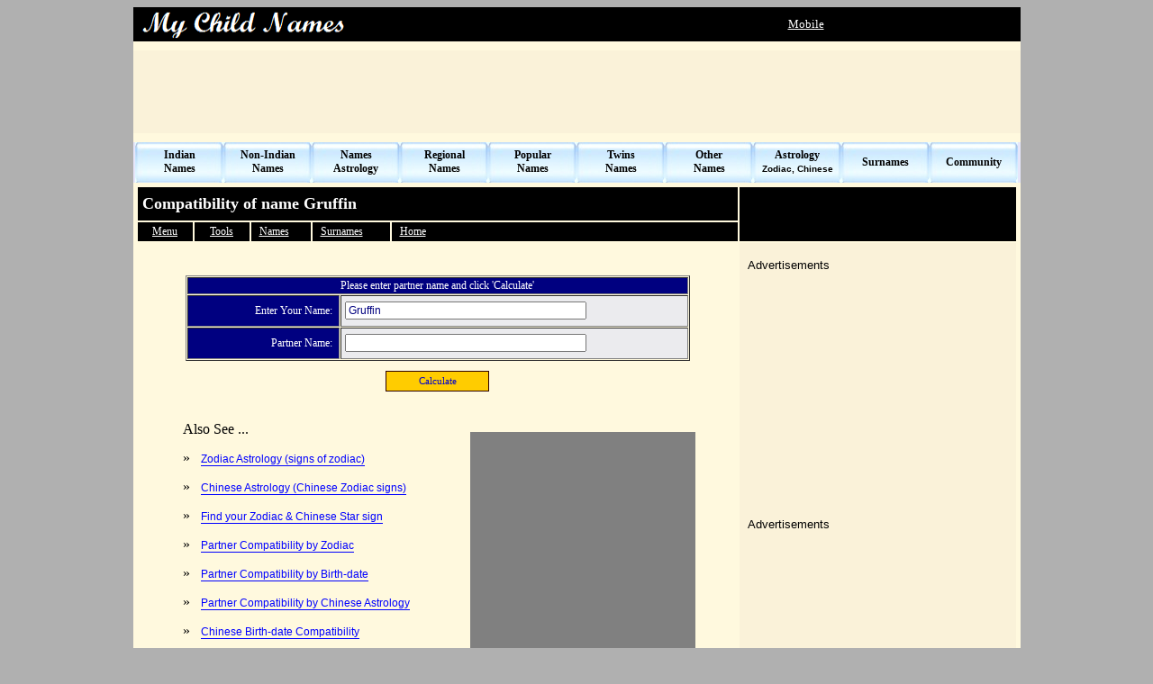

--- FILE ---
content_type: text/html; charset=utf-8
request_url: https://www.mychildnames.com/name-match.aspx?name1=Gruffin
body_size: 9256
content:



<!DOCTYPE HTML PUBLIC "-//IETF//DTD HTML 3.0//EN">
<html>

<head>
<meta http-equiv="Content-Language" content="en-us">
<meta http-equiv="Content-Type" content="text/html; charset=windows-1252">
<title>Astrological Compatibility of name Gruffin with different names</title>
<link rel="shortcut icon" href="/favicon.ico" />

<meta name="keywords" content="compatibility of name gruffin">
<meta name="description" content="Calculate astrological compatibility of name Gruffin with different names and discover how best and lasting friendship or partnership or love relationship can be between Gruffin and other people based on astrological compatibility of their names">
<style>
.menu {color: black;font-family: Tahoma;font-size: 9pt;font-weight: bold;text-decoration: none;}
.menu:hover {color: red;text-decoration: none;}
.menulevel1 {color: navy;font-family: arial;font-size: 9pt;text-decoration: none;}
.menulevel1:hover {color: red;text-decoration: underline;}
.menulevel2 {color: navy;font-family: verdana;font-size: 9pt;text-decoration: underline;}
.menulevel2:hover {color: red;text-decoration: none;}
.menulevel3 {color: blue;font-family: arial;font-size: 9pt;text-decoration: none;}
.menulevel3:hover {color: red;text-decoration: underline;}
.bottomline {color: black;font-family: verdana;font-size: 8pt;text-decoration: none;}
.bottomline:hover {color: blue;text-decoration: underline;}
.copyrightline {color: black;font-family: arial;font-size: 8pt;text-decoration: none;}
.copyrightline:hover {color: red;text-decoration: underline;}
.pagemenu {color: navy;font-family: Verdana;font-size: 9pt;font-weight: bold;text-decoration: none;}
.pagemenu:hover {color: red;text-decoration: none;}

.pageurlclass {color: navy;font-family: arial;font-size: 9pt;text-decoration: none;}
.pageurlclass:hover {color: red;text-decoration: underline;}
.bluelinkclass {color: blue;font-family: arial;font-size: 9pt;text-decoration: none;border-bottom: 1px solid;}
.bluelinkclass:hover {color: red;text-decoration: none;border-bottom: 0px;}
.brownlinkclass {color: brown;font-family: arial;font-size: 9pt;text-decoration: none;border-bottom: 1px solid;}
.brownlinkclass:hover {color: red;text-decoration: none;border-bottom: 0px;}
.greenlinkclass {color: green;font-family: arial;font-size: 9pt;text-decoration: none;border-bottom: 1px solid;}
.greenlinkclass:hover {color: red;text-decoration: none;border-bottom: 0px;}
.blacklinkclass {color: black;font-family: arial;font-size: 9pt;text-decoration: none;border-bottom: 1px solid;}
.blacklinkclass:hover {color: red;text-decoration: none;border-bottom: 0px;}
.smallinfoclass {color: blue;font-family: arial;font-size: 8pt;text-decoration: none;border-bottom: 1px solid;}
.smallinfoclass:hover {color: red;text-decoration: none;border-bottom: 0px;}
</style>
<script async src="https://www.googletagmanager.com/gtag/js?id=G-ED9KKL4M34"></script>
<script>
  window.dataLayer = window.dataLayer || [];
  function gtag(){dataLayer.push(arguments);}
  gtag('js', new Date());

  gtag('config', 'G-ED9KKL4M34');
</script>
</head>

<body bgcolor="#B0B0B0" alink="#800000">
<form action="/name-match.aspx" method="GET">
<div align="center">

<table border="0" width="985" id="fullpage" cellspacing="0" cellpadding="0" bgcolor="#FFF9DE">
	<tr>
	    <td valign="top" height="32">
		    <!-- Top Heading, begins here -->
		    <table id="heading" Width="100%" cellspacing="1" cellpadding="2" bgcolor="black" border="0">
			<tr valign="middle">
			<td width="240" height="32" align="left"><a href="/default.aspx"><img border="0" src="/sysimages/my-child-names.png" width="240" height="32" alt="Baby Names"></a></td>
				<td width="25"></td>
				<td align="center">
					<!-- AddThis Button BEGIN -->
					<div class="addthis_toolbox addthis_default_style addthis_32x32_style">
						<a class="addthis_button_preferred_1"></a>
						<a class="addthis_button_preferred_2"></a>
						<a class="addthis_button_preferred_3"></a>
						<a class="addthis_button_preferred_4"></a>
						<a class="addthis_button_preferred_5"></a>
						<a class="addthis_button_preferred_6"></a>
						<a class="addthis_button_preferred_7"></a>
						<a class="addthis_button_preferred_8"></a>
						<a class="addthis_button_preferred_9"></a>
						<a class="addthis_button_preferred_10"></a>
						<a class="addthis_button_preferred_11"></a>
					</div>
					<!-- AddThis Button END -->
				</td>
				<td width="20"></td>
				<td height="21"  width="60" bgcolor="black" align="center">
					<font style="font-size: 10pt" face="arial black" color = "white"><a href="/mobile/name-match.aspx?name1=Gruffin"><font color="#ffffff">Mobile</font></a></font>
				</td>
				<td width="20"></td>
				<td width="175" align="right">
					<!-- Language bar BEGIN -->
					<div id="google_translate_element"></div>
					<!-- Language bar END -->
				</td>
		    </tr>
			</table>
			<!-- Top Heading, ends here -->
		</td>
	</tr>
	<tr><td height="10"></td></tr>
	<tr><td height="92" align="center" valign="middle" bgcolor="#FAF2D9"><script async src="//pagead2.googlesyndication.com/pagead/js/adsbygoogle.js"></script>
<!-- Desktop-Ad-Large-LeaderBoard-970x90 -->
<ins class="adsbygoogle"
     style="display:inline-block;width:970px;height:90px"
     data-ad-client="ca-pub-1213370963483283"
     data-ad-slot="3406098257"></ins>
<script>
(adsbygoogle = window.adsbygoogle || []).push({});
</script>
</td></tr>
	<tr><td height="10"></td></tr>
	<tr>

	    <!-- Top Menu, begins here -->
		<td height="45" align="center" valign="top" bgcolor="#E6E6FA">
		<table id="topmenutable" width="980" height="45" cellspacing="0" cellpadding="0">
		<tr>
		   <td width="98" height="44" background="/sysimages/menubutton.jpg">
		      <p align="center"><a class="menu" title="Hindu names, Muslim names, Christain names, Sikh names, Parsi names, Jain names, Buddist names" href="/indian/default.aspx">&nbsp;&nbsp;&nbsp;&nbsp;&nbsp;&nbsp;Indian&nbsp;&nbsp;&nbsp;&nbsp;&nbsp;&nbsp;<br>&nbsp;&nbsp;&nbsp;&nbsp;&nbsp;&nbsp;Names&nbsp;&nbsp;&nbsp;&nbsp;&nbsp;&nbsp;</a></p>
		   </td>
		   <td width="98" height="44" background="/sysimages/menubutton.jpg">
		      <p align="center"><a class="menu" title="English, French, German, Arabic, Chinese, Japanese, Spanish, Korean, Russian, Thai, Indonesian, African, Dutch, Egyptian, Dutch, Egyptian ..." href="/nonindian/default.aspx">&nbsp;&nbsp;Non-Indian&nbsp;&nbsp;<br>&nbsp;&nbsp;&nbsp;&nbsp;&nbsp;&nbsp;Names&nbsp;&nbsp;&nbsp;&nbsp;&nbsp;&nbsp;</a></p>
		   </td>
		   <td width="98" height="44" background="/sysimages/menubutton.jpg">
		      <p align="center"><a class="menu" title="Names by Rashi, Names by Nakshatra, Names by Planet, God names, Goddess names, Sanskrit names, 108 Names of God/Goddess" href="/rashi-names/default.aspx">&nbsp;&nbsp;&nbsp;&nbsp;&nbsp;Names&nbsp;&nbsp;&nbsp;&nbsp;&nbsp;<br>&nbsp;&nbsp;&nbsp;Astrology&nbsp;&nbsp;&nbsp;</a></p>
		   </td>
		   <td width="98" height="44" background="/sysimages/menubutton.jpg">
		      <p align="center"><a class="menu" title="Marathi names, Punjabi names, Tamil names, Telugu names, Malayalam names, Gujrati names, Kannada names, Bengali names" href="/local/default.aspx">&nbsp;&nbsp;&nbsp;&nbsp;Regional&nbsp;&nbsp;&nbsp;&nbsp;<br>&nbsp;&nbsp;&nbsp;&nbsp;&nbsp;&nbsp;Names&nbsp;&nbsp;&nbsp;&nbsp;&nbsp;&nbsp;</a></p>
		   </td>
		   <td width="98" height="44" background="/sysimages/menubutton.jpg">
		      <p align="center"><a class="menu" title="Popular Hindu, Muslim, Christian, Sikh, English, Arabic, Japanese, American, French, Russian, Chinese, German, Korean and Italian names" href="/popular/default.aspx">&nbsp;&nbsp;&nbsp;&nbsp;Popular&nbsp;&nbsp;&nbsp;&nbsp;<br>&nbsp;&nbsp;&nbsp;&nbsp;&nbsp;Names&nbsp;&nbsp;&nbsp;&nbsp;&nbsp;</a></p>
		   </td>
		   <td width="98" height="44" background="/sysimages/menubutton.jpg">
		      <p align="center"><a class="menu" title="Twins name (Boy-Girl twins, Girl-Girl twins, Boy-Boy twins)" href="/twins-name/default.aspx">&nbsp;&nbsp;&nbsp;&nbsp;&nbsp;&nbsp;Twins&nbsp;&nbsp;&nbsp;&nbsp;&nbsp;&nbsp;<br>&nbsp;&nbsp;&nbsp;&nbsp;&nbsp;&nbsp;Names&nbsp;&nbsp;&nbsp;&nbsp;&nbsp;&nbsp;</a></p>
		   </td>
		   <td width="98" height="44" background="/sysimages/menubutton.jpg">
		      <p align="center"><a class="menu" title="City names, River names, Mountain names, State or Province names, Villa names, Pet names, Freedom fighter names, Railway Station names, Trains Names ..." href="/other-names/index.html">&nbsp;&nbsp;&nbsp;&nbsp;&nbsp;&nbsp;Other&nbsp;&nbsp;&nbsp;&nbsp;&nbsp;&nbsp;<br>&nbsp;&nbsp;&nbsp;&nbsp;&nbsp;&nbsp;Names&nbsp;&nbsp;&nbsp;&nbsp;&nbsp;&nbsp;</a></p>
		   </td>
		   <td width="98" height="44" background="/sysimages/menubutton.jpg">
		      <p align="center"><a class="menu" title="Zodiac Astrology, Chinese Astrology, Star sign compatibility, Birthday compatibility" href="/astrology/default.aspx">&nbsp;&nbsp;&nbsp;Astrology&nbsp;&nbsp;&nbsp;<br>&nbsp;<font face="arial" size="1">Zodiac, Chinese</font>&nbsp;</a></p>
		   </td>
		   <td width="98" height="44" background="/sysimages/menubutton.jpg">
		      <p align="center"><a class="menu" title="Surname Meaning, Religion, Origin, Mother tongue and more" href="/family-name/default.aspx">&nbsp;&nbsp;&nbsp;Surnames&nbsp;&nbsp;&nbsp;</a></p>
		   </td>
		   <td width="98" height="44" background="/sysimages/menubutton.jpg">
		      <p align="center"><a class="menu" title="Photo Gallery, Name Blogs, Forums, Parenting Articles and more" href="/community/default.aspx">&nbsp;&nbsp;Community&nbsp;&nbsp;</a></p>
		   </td>
		</tr>
		</table>
		</td>
		<!-- Top Menu, ends here -->
	    
	</tr>
	<tr>
	
		<!-- Client Area, begins here -->
		<td width="100%" valign = top>
		<table id="clienttable" width="100%" height="100%" cellspacing="2" cellpadding="1">

		<tr>
			<td align="center" valign="top">
			<table border="0" width="100%" id="pageheading" cellspacing="2" cellpadding="0" height="100%">
				<tr>
				    <!-- Page Heading, begin here -->
					<td height="37" bgcolor="black" align="left">
					<h2 style="display:inline;"><font face="Arial Black" size="4" color="#FFFFFF">&nbsp;Compatibility of name Gruffin</font></h2></td>
					<!-- Page Heading, end here -->	
					<!-- Search bar, begin here -->
					<td width="307" bgcolor="black" rowspan="2" align="right" valign="top">
						<div id="cse" style="width: 100%;">Loading</div>
					</td>
					<!-- Search bar, end here -->
				</tr>
				<tr>
					<td><table width="100%" id="pagepath" cellspacing="0" cellpadding="0"><tr>
						<!-- Page path, begins here -->
						<td height="21" width="60" bgcolor="black" align="center">
							<font style="font-size: 9pt" face="arial black" color="#AAAAAA">&nbsp;&nbsp;&nbsp;<a href="/menu.aspx"><font color="#ffffff">Menu</font></a>&nbsp;&nbsp;&nbsp;</font>
						</td>
						<td width="2" bgcolor="#FFF9DE"></td>
						<td height="21"  width="60" bgcolor="black" align="center">
							<font style="font-size: 9pt" face="arial black" color="#AAAAAA">&nbsp;&nbsp;&nbsp;<a href="/tools.aspx"><font color="#ffffff">Tools</font></a>&nbsp;&nbsp;&nbsp;</font>
						</td>
						<td width="2" bgcolor="#FFF9DE"></td>
						<td height="21"  width="65" bgcolor="black" align="left">
							<font style="font-size: 9pt" face="arial black" color="#AAAAAA">&nbsp;&nbsp;&nbsp;<a href="/name-lookup.aspx"><font color="#ffffff">Names</font></a></font>
						</td>
						<td width="2" bgcolor="#FFF9DE"></td>
						<td height="21"  width="85" bgcolor="black" align="left">
							<font style="font-size: 9pt" face="arial black" color="#AAAAAA">&nbsp;&nbsp;&nbsp;<a href="/surname-lookup.aspx"><font color="#ffffff">Surnames</font></a></font>
						</td>
						<td width="2" bgcolor="#FFF9DE"></td>
						<td height="21"  width="375" bgcolor="black" align="left">
							<font style="font-size: 9pt" face="arial black" color="#AAAAAA">&nbsp;&nbsp;&nbsp;<a href="/default.aspx"><font color="#ffffff">Home</font></a></font>
						</td>
						<!-- Page path, end here -->
					</tr></table></td>
				</tr>
				<tr>

				<!-- Actual Content, begin here --> 
			    <td align="center" valign="top">
			        <br><br>
				    <table id="zodiacentry" border="1" cellpadding="1" cellspacing="1" width="560"><tr><td colspan="3" bgcolor="navy" align="center"><font style="font-size: 9pt" color="white" face="arial black">Please enter partner name and click 'Calculate'</font></td></tr><tr><td bgcolor="navy" width="165" align="right" height="35"><font style="font-size: 9pt" color="white" face="arial black">Enter Your Name:&nbsp;&nbsp;</font></td><td colspan="2" align="left" bgcolor="#EBEBEE"><font style="font-size: 9pt" face="Arial">&nbsp;<input name="name1" size="36" style="font-family: Arial; font-size: 9pt; color: rgb(0, 0, 128);" type="text" value="Gruffin">
</td></tr><tr><td bgcolor="navy" width="165" align="right" height="35"><font face="arial black" style="font-size: 9pt" color="white">Partner Name:&nbsp;&nbsp;</font></td><td colspan="2" align="left" bgcolor="#EBEBEE"><font face="arial" style="font-size: 9pt">&nbsp;<input name="name2" size="36" style="font-family: Arial; font-size: 9pt; color: rgb(0, 0, 128);" type="text" value="">
</td></tr></table>

					<table id="resulttable" border="0" cellpadding="1" cellspacing="2" width="560"><tr><td height="6" colspan="2"></td></tr><tr><td colspan="2"><p align="center"><font style="font-size: 9pt" face="Arial"><input style="font-family: Arial Black; font-size: 8pt; color: rgb(0, 0, 204); width: 115; border: 1px groove rgb(128, 0, 0); padding: 0pt; background-color: rgb(255, 204, 0); height:23" value="Calculate" type="submit"></font><br></td></tr><tr><td colspan="2" align="justify"><font color="black" face="arial" style="font-size: 9pt"></font></td></tr></table>

                    <br><table id="alsosee-table" border="0" width="572" cellspacing="0" cellpadding="0"><tr><td valign="top" align="left"><table id="alsosee-content" border="0" width="100%" cellspacing="2" cellpadding="1" style="line-height: 1.75;"><tr><td align="left"><font face="arial black" size="3">Also See ...</font></td></tr><tr><td align="left">»&nbsp;&nbsp;&nbsp;<a class="bluelinkclass" href="/astrology/zodiac/default.aspx">Zodiac Astrology (signs of zodiac)</a></td></tr><tr><td align="left">»&nbsp;&nbsp;&nbsp;<a class="bluelinkclass" href="/astrology/chinese-zodiac/default.aspx">Chinese Astrology (Chinese Zodiac signs)</a></td></tr><tr><td align="left">»&nbsp;&nbsp;&nbsp;<a class="bluelinkclass" href="/starsign.aspx">Find your Zodiac &amp; Chinese Star sign</a></td></tr><tr><td align="left">»&nbsp;&nbsp;&nbsp;<a class="bluelinkclass" href="/zodiac-compatibility.aspx">Partner Compatibility by Zodiac</a></td></tr><tr><td align="left">»&nbsp;&nbsp;&nbsp;<a class="bluelinkclass" href="/birthday-match.aspx">Partner Compatibility by Birth-date</a></td></tr><tr><td align="left">»&nbsp;&nbsp;&nbsp;<a class="bluelinkclass" href="/chinese-sign-compatibility.aspx">Partner Compatibility by Chinese Astrology</a></td></tr><tr><td align="left">»&nbsp;&nbsp;&nbsp;<a class="bluelinkclass" href="/chinese-birthdate.aspx">Chinese Birth-date Compatibility</a></td></tr><tr><td align="left">»&nbsp;&nbsp;&nbsp;<a class="bluelinkclass" href="/birthstone.aspx">Find your Birthstone</a></td></tr><tr><td align="left">»&nbsp;&nbsp;&nbsp;<a class="bluelinkclass" href="/name-numerology.aspx">Numerical Characteristic of different names</a></td></tr><tr><td align="left">»&nbsp;&nbsp;&nbsp;<a class="bluelinkclass" href="/lucky-number.aspx">Lucky number, color, day, metal for different names</a></td></tr><tr><td align="left">»&nbsp;&nbsp;&nbsp;<a class="bluelinkclass" href="/name-birthstone.aspx">Auspicious Stones for different names</a></td></tr><tr height="6"><td></td></tr><tr><td align="left">»&nbsp;&nbsp;&nbsp;<a class="bluelinkclass" href="/sibling-name-calculator.aspx">Sibling Name Generator</a></td></tr><tr><td align="left">»&nbsp;&nbsp;&nbsp;<a class="bluelinkclass" href="/name-generator.aspx">Baby Name Generator (from parents name)</a></td></tr><tr><td align="left">»&nbsp;&nbsp;&nbsp;<a class="bluelinkclass" href="/meaning-of-name.aspx">Meaning of different names</a></td></tr><tr><td align="left">»&nbsp;&nbsp;&nbsp;<a class="bluelinkclass" href="/name-info.aspx">Analysis of different names</a></td></tr><tr><td align="left">»&nbsp;&nbsp;&nbsp;<a class="bluelinkclass" href="/origin-of-name.aspx">Origin of different names</a></td></tr><tr><td align="left">»&nbsp;&nbsp;&nbsp;<a class="bluelinkclass" href="/gender-of-name.aspx">Gender of different names</a></td></tr><tr><td align="left">»&nbsp;&nbsp;&nbsp;<a class="bluelinkclass" href="/religion-of-name.aspx">Religion of different names</a></td></tr><tr><td align="left">»&nbsp;&nbsp;&nbsp;<a class="bluelinkclass" href="/rashi-of-name.aspx">Rashi of different names</a></td></tr><tr><td align="left">»&nbsp;&nbsp;&nbsp;<a class="bluelinkclass" href="/similar-name.aspx">Similar Name Calculator</a></td></tr><tr><td align="left">»&nbsp;&nbsp;&nbsp;<a class="bluelinkclass" href="/name-variance.aspx">Variants of different name</a></td></tr><tr height="6"><td></td></tr><tr><td align="left">»&nbsp;&nbsp;&nbsp;<a class="bluelinkclass" href="/surname-info.aspx">Surname Info (meaning, origin, mother-tongue, religion)</a></td></tr><tr><td align="left">»&nbsp;&nbsp;&nbsp;<a class="bluelinkclass" href="/origin-of-surname.aspx">Surname Origin (region of origin)</a></td></tr><tr height="6"><td></td></tr><tr><td align="left">»&nbsp;&nbsp;&nbsp;<a class="bluelinkclass" href="/bmi-calculator.aspx">Calculate Body Mass Index (BMI)</a></td></tr><tr><td align="left">»&nbsp;&nbsp;&nbsp;<a class="bluelinkclass" href="/body-fat-calculator.aspx">Calculate Body Fat Index</a></td></tr><tr><td align="left">»&nbsp;&nbsp;&nbsp;<a class="bluelinkclass" href="/bmr-calculator.aspx">Calculate Daily Calories Requirement</a></td></tr><tr><td align="left">»&nbsp;&nbsp;&nbsp;<a class="bluelinkclass" href="/waist-to-hip-ratio.aspx">Calculate Waist to Hip Ratio</a></td></tr><tr><td align="left">»&nbsp;&nbsp;&nbsp;<a class="bluelinkclass" href="/calories-calculator.aspx">Calculate Calorie burned in different activity</a></td></tr><tr><td align="left">»&nbsp;&nbsp;&nbsp;<a class="bluelinkclass" href="/calories-in-food.aspx">Calculate Calories in food</a></td></tr><tr><td align="left">»&nbsp;&nbsp;&nbsp;<a class="bluelinkclass" href="/ideal-weight-calculator.aspx">Calculate Ideal Weight</a></td></tr><tr><td align="left">»&nbsp;&nbsp;&nbsp;<a class="bluelinkclass" href="/weight-management.aspx">Weight Management (gain or loose weight)</a></td></tr><tr height="6"><td></td></tr><tr><td align="left">»&nbsp;&nbsp;&nbsp;<a class="bluelinkclass" href="/baby-growth.aspx">Baby Growth calculator</a></td></tr><tr><td align="left">»&nbsp;&nbsp;&nbsp;<a class="bluelinkclass" href="/due-date-calculator.aspx">Pregnancy Due Date calculator</a></td></tr><tr><td align="left">»&nbsp;&nbsp;&nbsp;<a class="bluelinkclass" href="/safe-period-calculator.aspx">Safe Period calculator (Birth control)</a></td></tr><tr><td align="left">»&nbsp;&nbsp;&nbsp;<a class="bluelinkclass" href="/fertility-calculator.aspx">Fertile Period calculator</a></td></tr></table></td><td width="15"></td><td valign="top" align="center"><table id="alsosee-top-ad" width="250" border="0" cellspacing="0" cellpadding="0"><tr height="20"><td></td></tr><tr bgcolor="gray"><td align="center" valign="top"><script async src="https://pagead2.googlesyndication.com/pagead/js/adsbygoogle.js"></script>
<!-- Desktop-Mid-Page-Also-See-250x250 -->
<ins class="adsbygoogle"
     style="display:inline-block;width:250px;height:250px"
     data-ad-client="ca-pub-1213370963483283"
     data-ad-slot="3770541089"></ins>
<script>
     (adsbygoogle = window.adsbygoogle || []).push({});
</script>
</td></tr></table><br><br><br><table id="alsosee-middle-ad" width="250" border="0" cellspacing="0" cellpadding="0"><tr bgcolor="gray"><td align="center" valign="top"><script async src="//pagead2.googlesyndication.com/pagead/js/adsbygoogle.js"></script>
<!-- Mobile-Mid-Page-Also-See-250x250 -->
<ins class="adsbygoogle"
     style="display:inline-block;width:250px;height:250px"
     data-ad-client="ca-pub-1213370963483283"
     data-ad-slot="7772501059"></ins>
<script>
(adsbygoogle = window.adsbygoogle || []).push({});
</script>
</td></tr></table><br><br><br></td></tr></table>
                    <table id="above-topic-ads" border="0" width="580" cellspacing="0" cellpadding="0"><tr><td height="30"></td></tr><tr bgcolor="gray"><td align="center" valign="middle"><script async src="//pagead2.googlesyndication.com/pagead/js/adsbygoogle.js"></script>
<!-- Desktop-Mid-Page-Above-Topic-468x60 -->
<ins class="adsbygoogle"
     style="display:inline-block;width:468px;height:60px"
     data-ad-client="ca-pub-1213370963483283"
     data-ad-slot="4260631455"></ins>
<script>
(adsbygoogle = window.adsbygoogle || []).push({});
</script>
</td></tr><tr><td height="20"></td></tr></table>
<table border="0" width="580" id="topic-list" cellspacing="0" cellpadding="1" style="line-height: 2.25;"><tr height="35"><td colspan="4" bgcolor="#FAF2D9"><font face="arial black" size="3">Topic list ...</font></td></tr><tr height="21"><td width="25%"><a class="bluelinkclass" href="/health/pregnancy/default.aspx">Pregnancy</a></td><td width="25%"><a class="bluelinkclass" href="/health/birth-control/default.aspx">Birth Control</a></td><td width="25%"><a class="bluelinkclass" href="/health/default.aspx">Health Calculators</a></td><td width="25%"><a class="bluelinkclass" href="/rashi-names/baby-name-list.aspx">Baby Name List</a></td></tr><tr height="21"><td width="25%"><a class="bluelinkclass" href="/indian/default.aspx">Indian names</a></td><td width="25%"><a class="bluelinkclass" href="/nonindian/default.aspx">International names</a></td><td width="25%"><a class="bluelinkclass" href="/baby-name-generators.aspx">Name Generators</a></td><td width="25%"><a class="bluelinkclass" href="/name-lookup.aspx">Name Search Tool</a></td></tr><tr height="21"><td width="25%"><a class="bluelinkclass" href="/rashi-names/default.aspx">Names Astrology</a></td><td width="25%"><a class="bluelinkclass" href="/rashi-names/name-by-stars.aspx">Names by Nakshatra</a></td><td width="25%"><a class="bluelinkclass" href="/rashi-names/baby-names-on-planet.aspx">Names by Planet</a></td><td width="25%"><a class="bluelinkclass" href="/rashi-names/names-by-rashi.aspx">Names by Rashi</a></td></tr><tr><td colspan="4" height="7"></td></tr><tr height="21"><td width="25%"><a class="bluelinkclass" href="/popular/default.aspx">Top 100 names</a></td><td width="25%"><a class="bluelinkclass" href="/local/default.aspx">Regional names</a></td><td width="25%"><a class="bluelinkclass" href="/twins-name/default.aspx">Twins names</a></td><td width="25%"><a class="bluelinkclass" href="/other-names/index.html">Other names</a></td></tr><tr height="21"><td width="25%"><a class="bluelinkclass" href="/rashi-names/108names.aspx">108 Names</a></td><td width="25%"><a class="bluelinkclass" href="/astrology/default.aspx">Astrology</a></td><td width="25%"><a class="bluelinkclass" href="/rashi-names/god-names-for-babies.aspx">God names</a></td><td width="25%"><a class="bluelinkclass" href="/rashi-names/goddess-names-for-babies.aspx">Goddess names</a></td></tr><tr><td colspan="4" height="7"></td></tr><tr height="21"><td width="25%"><a class="bluelinkclass" href="/family-name/default.aspx">Surname Info</a></td><td width="25%"><a class="bluelinkclass" href="/surname-lookup.aspx">Surname Search</a></td><td width="25%"><a class="bluelinkclass" href="/family-name/indian-surname.aspx">Indian Surnames</a></td><td width="25%"><a class="bluelinkclass" href="/family-name/international-surname.aspx">International Surnames</a></td></tr><tr height="21"><td width="25%"><a class="bluelinkclass" href="/family-name/indian-surname-by-language.aspx">Surname by Language</a></td><td width="25%"><a class="bluelinkclass" href="/family-name/indian-surname-by-region.aspx">Surname by Origin</a></td><td width="25%"><a class="bluelinkclass" href="/rashi-names/compatibility-calculators.aspx">Compatibility Calc's</a></td><td width="25%"><a class="bluelinkclass" href="/tools.aspx">Tools</a></td></tr></table>

                </td>
				<!-- Actual Content, end here -->

				<td width="307" align="left" valign = "top" bgcolor="#FAF2D9">
					<table width="100%" cellpadding="2" cellspacing="0">
					<tr><td><font face="Arial" size="2"><br>&nbsp;&nbsp;Advertisements</font></td></tr>
					<tr><td align="center" valign="top"><script async src="//pagead2.googlesyndication.com/pagead/js/adsbygoogle.js"></script>
<!-- Desktop-Ad-Medium-Rectangle-300x250 -->
<ins class="adsbygoogle"
     style="display:inline-block;width:300px;height:250px"
     data-ad-client="ca-pub-1213370963483283"
     data-ad-slot="7975898652"></ins>
<script>
(adsbygoogle = window.adsbygoogle || []).push({});
</script>
</td></tr>
					<tr><td><font face="Arial" size="2"><br>&nbsp;&nbsp;Advertisements</font></td></tr>
					<tr><td align="center" valign="top"><script async src="//pagead2.googlesyndication.com/pagead/js/adsbygoogle.js"></script>
<!-- Desktop-Ad-Large-Skyscraper-300x600 -->
<ins class="adsbygoogle"
     style="display:inline-block;width:300px;height:600px"
     data-ad-client="ca-pub-1213370963483283"
     data-ad-slot="1929365055"></ins>
<script>
(adsbygoogle = window.adsbygoogle || []).push({});
</script>
</td></tr>
					</table>
				</td>
				</tr>
			</table>
			</td>

			</tr>
		</table>
		</td>
		<!-- Client Area, ends here -->
	</tr>

	<tr><td height="10"></td></tr>
	<tr><td align="center" valign="middle" bgcolor="#FAF2D9"><script async src="//pagead2.googlesyndication.com/pagead/js/adsbygoogle.js"></script>
<!-- Desktop-Large-Banner-Bottom-970x90 -->
<ins class="adsbygoogle"
     style="display:inline-block;width:970px;height:90px"
     data-ad-client="ca-pub-1213370963483283"
     data-ad-slot="9109633453"></ins>
<script>
(adsbygoogle = window.adsbygoogle || []).push({});
</script>
</td></tr>
	<tr><td height="10"></td></tr>

	<tr>
	    <!-- Bottom Link Line, begins here -->
		<td height="20" width="100%">
		<p align="center"><font face="Verdana" size="1">
		<a class= "bottomline" href="/default.aspx">Home</a>&nbsp;&nbsp;&nbsp;&nbsp;&nbsp;&nbsp;&nbsp;
		<a class= "bottomline" href="/name-lookup.aspx">Names</a>&nbsp;&nbsp;&nbsp;&nbsp;&nbsp;&nbsp;&nbsp;
		<a class= "bottomline" href="/surname-lookup.aspx">Surnames</a>&nbsp;&nbsp;&nbsp;&nbsp;&nbsp;&nbsp;&nbsp;
		<a class= "bottomline" href="/tools.aspx">Tools</a>&nbsp;&nbsp;&nbsp;&nbsp;&nbsp;&nbsp;&nbsp;
		<a class= "bottomline" href="/sitemap.html">Site map</a>&nbsp;&nbsp;&nbsp;&nbsp;&nbsp;&nbsp;&nbsp;
		<a class= "bottomline" href="/contactus.html">Contact us&nbsp;</a>&nbsp;&nbsp;&nbsp;&nbsp;&nbsp;&nbsp;
		<a class= "bottomline" href="/privacypolicy.html">Privacy policy</a>&nbsp;&nbsp;&nbsp;&nbsp;&nbsp;&nbsp;&nbsp;
		<a class= "bottomline" href="/disclaimer.html">Disclaimer</a>&nbsp;&nbsp;&nbsp;&nbsp;&nbsp;&nbsp;&nbsp;
		<a class= "bottomline" href="/bookmarks/index.html">Bookmarks</a>
		</font></td>
		<!-- Bottom Link Line, ends here -->
	</tr>
	<tr><td height="15" width="100%"></td></tr>
	<tr><td height="1" width="100%" bgcolor="Yellow"></td></tr>
	<tr>
		<td align="center" bgcolor="#BBBBBB">  
	    <!-- Copyrights Line, begins here -->
	    <table border="0" width="100%" id="footer" cellspacing="0" cellpadding="0" bgcolor="#D0D0DF">
	    <tr bgcolor="black">
	    	<td height="19"><p align="left">
	    	<font face="verdana" color="white" size="1">&nbsp;&nbsp;&nbsp;Copyright <b>My Child Names &copy; 2021,&nbsp; </b>All Rights Reserved</font>
	    	</td>
		</tr>
		</table>
		<!-- Copyrights Line, Ends here -->
		</td>
	</tr>
</table>
</div>


<!-- Useful script - BEGIN -->
<script type="text/javascript" src="http://s7.addthis.com/js/250/addthis_widget.js#pubid=ra-4f10257471220630" async="async"></script>

<script>
	function googleTranslateElementInit() {
	  new google.translate.TranslateElement({
	    pageLanguage: 'en',
	    multilanguagePage: true,
	    layout: google.translate.TranslateElement.InlineLayout.SIMPLE
	  }, 'google_translate_element');
	}
	</script>
<script src="//translate.google.com/translate_a/element.js?cb=googleTranslateElementInit"></script>

<script src="http://www.google.com/jsapi" type="text/javascript"></script>
<script type="text/javascript"> 
  google.load('search', '1', {language : 'en'});
  google.setOnLoadCallback(function() {
    var customSearchOptions = {};  var customSearchControl = new google.search.CustomSearchControl('005190878601153226938:jckzctph8_g', customSearchOptions);
    customSearchControl.setResultSetSize(google.search.Search.SMALL_RESULTSET);
    var options = new google.search.DrawOptions();
    options.setAutoComplete(true);
    customSearchControl.draw('cse', options);
  }, true);
</script>
<link rel="stylesheet" href="http://www.google.com/cse/style/look/default.css" type="text/css" />
<style type="text/css">
  .gsc-control-cse {
    font-family: Arial, sans-serif;
    border-color: #000000;
    background-color: #000000;
  }
  .gsc-control-cse .gsc-table-result {
    font-family: Arial, sans-serif;
  }
  input.gsc-input {
    border-color: #D9D9D9;
  }
  input.gsc-search-button {
    border-color: #cc0000;
    background-color: #ff9900;
  }
  .gsc-tabHeader.gsc-tabhInactive {
    border-color: #E9E9E9;
    background-color: #E9E9E9;
  }
  .gsc-tabHeader.gsc-tabhActive {
    border-top-color: #FF9900;
    border-left-color: #E9E9E9;
    border-right-color: #E9E9E9;
    background-color: #FFFFFF;
  }
  .gsc-tabsArea {
    border-color: #E9E9E9;
  }
  .gsc-webResult.gsc-result,
  .gsc-results .gsc-imageResult {
    border-color: #FFFFFF;
    background-color: #FFFFFF;
  }
  .gsc-webResult.gsc-result:hover,
  .gsc-imageResult:hover {
    border-color: #FFFFFF;
    background-color: #FFFFFF;
  }
  .gsc-webResult.gsc-result.gsc-promotion:hover {
    border-color: #FFFFFF;
    background-color: #FFFFFF;
  }
  .gs-webResult.gs-result a.gs-title:link,
  .gs-webResult.gs-result a.gs-title:link b,
  .gs-imageResult a.gs-title:link,
  .gs-imageResult a.gs-title:link b {
    color: #0000CC;
  }
  .gs-webResult.gs-result a.gs-title:visited,
  .gs-webResult.gs-result a.gs-title:visited b,
  .gs-imageResult a.gs-title:visited,
  .gs-imageResult a.gs-title:visited b {
    color: #0000CC;
  }
  .gs-webResult.gs-result a.gs-title:hover,
  .gs-webResult.gs-result a.gs-title:hover b,
  .gs-imageResult a.gs-title:hover,
  .gs-imageResult a.gs-title:hover b {
    color: #ff0000;
  }
  .gs-webResult.gs-result a.gs-title:active,
  .gs-webResult.gs-result a.gs-title:active b,
  .gs-imageResult a.gs-title:active,
  .gs-imageResult a.gs-title:active b {
    color: #0000CC;
  }
  .gsc-cursor-page {
    color: #0000CC;
  }
  a.gsc-trailing-more-results:link {
    color: #0000CC;
  }
  .gs-webResult .gs-snippet,
  .gs-imageResult .gs-snippet,
  .gs-fileFormatType {
    color: #000000;
  }
  .gs-webResult div.gs-visibleUrl,
  .gs-imageResult div.gs-visibleUrl {
    color: #008000;
  }
  .gs-webResult div.gs-visibleUrl-short {
    color: #008000;
  }
  .gs-webResult div.gs-visibleUrl-short {
    display: none;
  }
  .gs-webResult div.gs-visibleUrl-long {
    display: block;
  }
  .gs-promotion div.gs-visibleUrl-short {
    display: none;
  }
  .gs-promotion div.gs-visibleUrl-long {
    display: block;
  }
  .gsc-cursor-box {
    border-color: #FFFFFF;
  }
  .gsc-results .gsc-cursor-box .gsc-cursor-page {
    border-color: #E9E9E9;
    background-color: #FFFFFF;
    color: #0000CC;
  }
  .gsc-results .gsc-cursor-box .gsc-cursor-current-page {
    border-color: #FF9900;
    background-color: #FFFFFF;
    color: #0000CC;
  }
  .gsc-webResult.gsc-result.gsc-promotion {
    border-color: #336699;
    background-color: #FFFFFF;
  }
  .gsc-completion-title {
    color: #0000CC;
  }
  .gsc-completion-snippet {
    color: #000000;
  }
  .gs-promotion a.gs-title:link,
  .gs-promotion a.gs-title:link *,
  .gs-promotion .gs-snippet a:link {
    color: #0000CC;
  }
  .gs-promotion a.gs-title:visited,
  .gs-promotion a.gs-title:visited *,
  .gs-promotion .gs-snippet a:visited {
    color: #0000CC;
  }
  .gs-promotion a.gs-title:hover,
  .gs-promotion a.gs-title:hover *,
  .gs-promotion .gs-snippet a:hover {
    color: #0000CC;
  }
  .gs-promotion a.gs-title:active,
  .gs-promotion a.gs-title:active *,
  .gs-promotion .gs-snippet a:active {
    color: #0000CC;
  }
  .gs-promotion .gs-snippet,
  .gs-promotion .gs-title .gs-promotion-title-right,
  .gs-promotion .gs-title .gs-promotion-title-right *  {
    color: #000000;
  }
  .gs-promotion .gs-visibleUrl,
  .gs-promotion .gs-visibleUrl-short {
    color: #008000;
}
</style>

<!-- Useful script - END -->

</form>
</body>
</html> 

--- FILE ---
content_type: text/html; charset=utf-8
request_url: https://www.google.com/recaptcha/api2/aframe
body_size: 270
content:
<!DOCTYPE HTML><html><head><meta http-equiv="content-type" content="text/html; charset=UTF-8"></head><body><script nonce="NhssFRUwn4QMUV5UQVjDXQ">/** Anti-fraud and anti-abuse applications only. See google.com/recaptcha */ try{var clients={'sodar':'https://pagead2.googlesyndication.com/pagead/sodar?'};window.addEventListener("message",function(a){try{if(a.source===window.parent){var b=JSON.parse(a.data);var c=clients[b['id']];if(c){var d=document.createElement('img');d.src=c+b['params']+'&rc='+(localStorage.getItem("rc::a")?sessionStorage.getItem("rc::b"):"");window.document.body.appendChild(d);sessionStorage.setItem("rc::e",parseInt(sessionStorage.getItem("rc::e")||0)+1);localStorage.setItem("rc::h",'1769343927548');}}}catch(b){}});window.parent.postMessage("_grecaptcha_ready", "*");}catch(b){}</script></body></html>